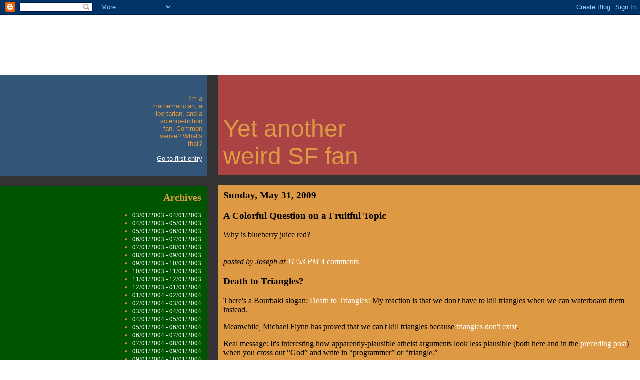

--- FILE ---
content_type: text/html; charset=UTF-8
request_url: https://hertzlinger.blogspot.com/2009/05/
body_size: 14912
content:
<!DOCTYPE HTML PUBLIC "-//W3C//DTD HTML 4.01 Transitional//EN">
<html xmlns:m="http://www.w3.org/1998/Math/MathML">
<head>
<object id="MathPlayer" title="MathPlayer" classid="clsid:32F66A20-7614-11D4-BD11-00104BD3F987">
</object>
<?import namespace="m" implementation="#MathPlayer"?>
<script>
//<!--
function surround(mml,size)
{
	if (navigator.appName!="Microsoft Internet Explorer")
	{
		document.write('<object type="text/xml" data="data:text/xml;,');
	}
	document.write(mml);
	if (navigator.appName!="Microsoft Internet Explorer")
	{
		document.write('" height="'+size+'"></object>');
	}
}
//-->
</script>
<script type="text/x-mathjax-config">
MathJax.Hub.Config({tex2jax:{ inlineMath:[['\\(','\\)']]},
    TeX: { equationNumbers: { autoNumber: "AMS" } }});
</script>
<script type="text/javascript" src="//cdn.mathjax.org/mathjax/latest/MathJax.js?config=TeX-AMS-MML_HTMLorMML"></script>
<meta name="verify-v1" content="NU55RMA996CrQD+XIuSI974ZJTgTjgDSyHtJOQGzXVc=" />
<META content="Designed by Andrew Hoshkiw, andrew@hoshq.com, for Blogger" name=AUTHOR>
<title>Yet another weird SF fan</title>
<meta name='google-adsense-platform-account' content='ca-host-pub-1556223355139109'/>
<meta name='google-adsense-platform-domain' content='blogspot.com'/>
<!-- --><style type="text/css">@import url(//www.blogger.com/static/v1/v-css/navbar/3334278262-classic.css);
div.b-mobile {display:none;}
</style>

</head>
<body bgcolor=white text=black link=white vlink=white alink=white marginwidth=0 marginheight=0 topmargin=0 leftmargin=0 rightmargin=0 bottommargin=0><script type="text/javascript">
    function setAttributeOnload(object, attribute, val) {
      if(window.addEventListener) {
        window.addEventListener('load',
          function(){ object[attribute] = val; }, false);
      } else {
        window.attachEvent('onload', function(){ object[attribute] = val; });
      }
    }
  </script>
<div id="navbar-iframe-container"></div>
<script type="text/javascript" src="https://apis.google.com/js/platform.js"></script>
<script type="text/javascript">
      gapi.load("gapi.iframes:gapi.iframes.style.bubble", function() {
        if (gapi.iframes && gapi.iframes.getContext) {
          gapi.iframes.getContext().openChild({
              url: 'https://www.blogger.com/navbar/5155268?origin\x3dhttps://hertzlinger.blogspot.com',
              where: document.getElementById("navbar-iframe-container"),
              id: "navbar-iframe"
          });
        }
      });
    </script>
<table width="100%" cellpadding=0 cellspacing=0 border=0>
  <tr>
    <!-- BEGIN: LEFT COLUMN -->
    <td width="33%" height="100%" valign="top" bgcolor="AA4444">
      <table width="100%" cellpadding=0 cellspacing=0 border=0>
        <!-- BEGIN: Top-left Blue Cell -->
        <tr>
          <td width="100%" valign=top align=right bgcolor="#335577">
            <table width=120 cellspacing=0 cellpadding=10>
              <tr>
                <td align="right">
                  <font face="Verdana, Ariel, Helvetica, Sans-Serif" size=2 color="#DD9944">
                  <br /><br />
                  I'm a mathematician, a libertarian, and a science-fiction fan. Common sense? What's that?<br/><br/><a href="#TopOfPage">Go to first entry</a></font>
                  <br /><br />
                  </td>
              </tr>
            </table>
          </td>
        </tr>
        <!-- END: Top-left Blue Cell -->
        <tr><td height=20 bgcolor="#333333">&nbsp;</td></tr>
        <!-- BEGIN: Middle-left Green Cell -->
        <tr>
          <td width="100%" valign=top align="right" bgcolor="#005500">
            <table cellpadding=10 border=0>
              <tr>
                <td align="right">
                  <font size=2 color="#DD9944">
<h2>Archives</h2>
                  <!--script type="text/javascript" src="archive.html"-->
    <ul>
   	  
    	<li><a href="http://hertzlinger.blogspot.com/2003/03/">03/01/2003 - 04/01/2003</a></li>
	  
    	<li><a href="http://hertzlinger.blogspot.com/2003/04/">04/01/2003 - 05/01/2003</a></li>
	  
    	<li><a href="http://hertzlinger.blogspot.com/2003/05/">05/01/2003 - 06/01/2003</a></li>
	  
    	<li><a href="http://hertzlinger.blogspot.com/2003/06/">06/01/2003 - 07/01/2003</a></li>
	  
    	<li><a href="http://hertzlinger.blogspot.com/2003/07/">07/01/2003 - 08/01/2003</a></li>
	  
    	<li><a href="http://hertzlinger.blogspot.com/2003/08/">08/01/2003 - 09/01/2003</a></li>
	  
    	<li><a href="http://hertzlinger.blogspot.com/2003/09/">09/01/2003 - 10/01/2003</a></li>
	  
    	<li><a href="http://hertzlinger.blogspot.com/2003/10/">10/01/2003 - 11/01/2003</a></li>
	  
    	<li><a href="http://hertzlinger.blogspot.com/2003/11/">11/01/2003 - 12/01/2003</a></li>
	  
    	<li><a href="http://hertzlinger.blogspot.com/2003/12/">12/01/2003 - 01/01/2004</a></li>
	  
    	<li><a href="http://hertzlinger.blogspot.com/2004/01/">01/01/2004 - 02/01/2004</a></li>
	  
    	<li><a href="http://hertzlinger.blogspot.com/2004/02/">02/01/2004 - 03/01/2004</a></li>
	  
    	<li><a href="http://hertzlinger.blogspot.com/2004/03/">03/01/2004 - 04/01/2004</a></li>
	  
    	<li><a href="http://hertzlinger.blogspot.com/2004/04/">04/01/2004 - 05/01/2004</a></li>
	  
    	<li><a href="http://hertzlinger.blogspot.com/2004/05/">05/01/2004 - 06/01/2004</a></li>
	  
    	<li><a href="http://hertzlinger.blogspot.com/2004/06/">06/01/2004 - 07/01/2004</a></li>
	  
    	<li><a href="http://hertzlinger.blogspot.com/2004/07/">07/01/2004 - 08/01/2004</a></li>
	  
    	<li><a href="http://hertzlinger.blogspot.com/2004/08/">08/01/2004 - 09/01/2004</a></li>
	  
    	<li><a href="http://hertzlinger.blogspot.com/2004/09/">09/01/2004 - 10/01/2004</a></li>
	  
    	<li><a href="http://hertzlinger.blogspot.com/2004/10/">10/01/2004 - 11/01/2004</a></li>
	  
    	<li><a href="http://hertzlinger.blogspot.com/2004/11/">11/01/2004 - 12/01/2004</a></li>
	  
    	<li><a href="http://hertzlinger.blogspot.com/2004/12/">12/01/2004 - 01/01/2005</a></li>
	  
    	<li><a href="http://hertzlinger.blogspot.com/2005/01/">01/01/2005 - 02/01/2005</a></li>
	  
    	<li><a href="http://hertzlinger.blogspot.com/2005/02/">02/01/2005 - 03/01/2005</a></li>
	  
    	<li><a href="http://hertzlinger.blogspot.com/2005/03/">03/01/2005 - 04/01/2005</a></li>
	  
    	<li><a href="http://hertzlinger.blogspot.com/2005/04/">04/01/2005 - 05/01/2005</a></li>
	  
    	<li><a href="http://hertzlinger.blogspot.com/2005/05/">05/01/2005 - 06/01/2005</a></li>
	  
    	<li><a href="http://hertzlinger.blogspot.com/2005/06/">06/01/2005 - 07/01/2005</a></li>
	  
    	<li><a href="http://hertzlinger.blogspot.com/2005/07/">07/01/2005 - 08/01/2005</a></li>
	  
    	<li><a href="http://hertzlinger.blogspot.com/2005/08/">08/01/2005 - 09/01/2005</a></li>
	  
    	<li><a href="http://hertzlinger.blogspot.com/2005/09/">09/01/2005 - 10/01/2005</a></li>
	  
    	<li><a href="http://hertzlinger.blogspot.com/2005/10/">10/01/2005 - 11/01/2005</a></li>
	  
    	<li><a href="http://hertzlinger.blogspot.com/2005/11/">11/01/2005 - 12/01/2005</a></li>
	  
    	<li><a href="http://hertzlinger.blogspot.com/2005/12/">12/01/2005 - 01/01/2006</a></li>
	  
    	<li><a href="http://hertzlinger.blogspot.com/2006/01/">01/01/2006 - 02/01/2006</a></li>
	  
    	<li><a href="http://hertzlinger.blogspot.com/2006/02/">02/01/2006 - 03/01/2006</a></li>
	  
    	<li><a href="http://hertzlinger.blogspot.com/2006/03/">03/01/2006 - 04/01/2006</a></li>
	  
    	<li><a href="http://hertzlinger.blogspot.com/2006/04/">04/01/2006 - 05/01/2006</a></li>
	  
    	<li><a href="http://hertzlinger.blogspot.com/2006/05/">05/01/2006 - 06/01/2006</a></li>
	  
    	<li><a href="http://hertzlinger.blogspot.com/2006/06/">06/01/2006 - 07/01/2006</a></li>
	  
    	<li><a href="http://hertzlinger.blogspot.com/2006/07/">07/01/2006 - 08/01/2006</a></li>
	  
    	<li><a href="http://hertzlinger.blogspot.com/2006/08/">08/01/2006 - 09/01/2006</a></li>
	  
    	<li><a href="http://hertzlinger.blogspot.com/2006/09/">09/01/2006 - 10/01/2006</a></li>
	  
    	<li><a href="http://hertzlinger.blogspot.com/2006/10/">10/01/2006 - 11/01/2006</a></li>
	  
    	<li><a href="http://hertzlinger.blogspot.com/2006/11/">11/01/2006 - 12/01/2006</a></li>
	  
    	<li><a href="http://hertzlinger.blogspot.com/2006/12/">12/01/2006 - 01/01/2007</a></li>
	  
    	<li><a href="http://hertzlinger.blogspot.com/2007/01/">01/01/2007 - 02/01/2007</a></li>
	  
    	<li><a href="http://hertzlinger.blogspot.com/2007/02/">02/01/2007 - 03/01/2007</a></li>
	  
    	<li><a href="http://hertzlinger.blogspot.com/2007/03/">03/01/2007 - 04/01/2007</a></li>
	  
    	<li><a href="http://hertzlinger.blogspot.com/2007/04/">04/01/2007 - 05/01/2007</a></li>
	  
    	<li><a href="http://hertzlinger.blogspot.com/2007/05/">05/01/2007 - 06/01/2007</a></li>
	  
    	<li><a href="http://hertzlinger.blogspot.com/2007/06/">06/01/2007 - 07/01/2007</a></li>
	  
    	<li><a href="http://hertzlinger.blogspot.com/2007/07/">07/01/2007 - 08/01/2007</a></li>
	  
    	<li><a href="http://hertzlinger.blogspot.com/2007/08/">08/01/2007 - 09/01/2007</a></li>
	  
    	<li><a href="http://hertzlinger.blogspot.com/2007/09/">09/01/2007 - 10/01/2007</a></li>
	  
    	<li><a href="http://hertzlinger.blogspot.com/2007/10/">10/01/2007 - 11/01/2007</a></li>
	  
    	<li><a href="http://hertzlinger.blogspot.com/2007/11/">11/01/2007 - 12/01/2007</a></li>
	  
    	<li><a href="http://hertzlinger.blogspot.com/2007/12/">12/01/2007 - 01/01/2008</a></li>
	  
    	<li><a href="http://hertzlinger.blogspot.com/2008/01/">01/01/2008 - 02/01/2008</a></li>
	  
    	<li><a href="http://hertzlinger.blogspot.com/2008/02/">02/01/2008 - 03/01/2008</a></li>
	  
    	<li><a href="http://hertzlinger.blogspot.com/2008/03/">03/01/2008 - 04/01/2008</a></li>
	  
    	<li><a href="http://hertzlinger.blogspot.com/2008/04/">04/01/2008 - 05/01/2008</a></li>
	  
    	<li><a href="http://hertzlinger.blogspot.com/2008/05/">05/01/2008 - 06/01/2008</a></li>
	  
    	<li><a href="http://hertzlinger.blogspot.com/2008/06/">06/01/2008 - 07/01/2008</a></li>
	  
    	<li><a href="http://hertzlinger.blogspot.com/2008/07/">07/01/2008 - 08/01/2008</a></li>
	  
    	<li><a href="http://hertzlinger.blogspot.com/2008/08/">08/01/2008 - 09/01/2008</a></li>
	  
    	<li><a href="http://hertzlinger.blogspot.com/2008/09/">09/01/2008 - 10/01/2008</a></li>
	  
    	<li><a href="http://hertzlinger.blogspot.com/2008/10/">10/01/2008 - 11/01/2008</a></li>
	  
    	<li><a href="http://hertzlinger.blogspot.com/2008/11/">11/01/2008 - 12/01/2008</a></li>
	  
    	<li><a href="http://hertzlinger.blogspot.com/2008/12/">12/01/2008 - 01/01/2009</a></li>
	  
    	<li><a href="http://hertzlinger.blogspot.com/2009/01/">01/01/2009 - 02/01/2009</a></li>
	  
    	<li><a href="http://hertzlinger.blogspot.com/2009/02/">02/01/2009 - 03/01/2009</a></li>
	  
    	<li><a href="http://hertzlinger.blogspot.com/2009/03/">03/01/2009 - 04/01/2009</a></li>
	  
    	<li><a href="http://hertzlinger.blogspot.com/2009/04/">04/01/2009 - 05/01/2009</a></li>
	  
    	<li><a href="http://hertzlinger.blogspot.com/2009/05/">05/01/2009 - 06/01/2009</a></li>
	  
    	<li><a href="http://hertzlinger.blogspot.com/2009/06/">06/01/2009 - 07/01/2009</a></li>
	  
    	<li><a href="http://hertzlinger.blogspot.com/2009/07/">07/01/2009 - 08/01/2009</a></li>
	  
    	<li><a href="http://hertzlinger.blogspot.com/2009/08/">08/01/2009 - 09/01/2009</a></li>
	  
    	<li><a href="http://hertzlinger.blogspot.com/2009/09/">09/01/2009 - 10/01/2009</a></li>
	  
    	<li><a href="http://hertzlinger.blogspot.com/2009/10/">10/01/2009 - 11/01/2009</a></li>
	  
    	<li><a href="http://hertzlinger.blogspot.com/2009/11/">11/01/2009 - 12/01/2009</a></li>
	  
    	<li><a href="http://hertzlinger.blogspot.com/2009/12/">12/01/2009 - 01/01/2010</a></li>
	  
    	<li><a href="http://hertzlinger.blogspot.com/2010/01/">01/01/2010 - 02/01/2010</a></li>
	  
    	<li><a href="http://hertzlinger.blogspot.com/2010/02/">02/01/2010 - 03/01/2010</a></li>
	  
    	<li><a href="http://hertzlinger.blogspot.com/2010/03/">03/01/2010 - 04/01/2010</a></li>
	  
    	<li><a href="http://hertzlinger.blogspot.com/2010/04/">04/01/2010 - 05/01/2010</a></li>
	  
    	<li><a href="http://hertzlinger.blogspot.com/2010/05/">05/01/2010 - 06/01/2010</a></li>
	  
    	<li><a href="http://hertzlinger.blogspot.com/2010/06/">06/01/2010 - 07/01/2010</a></li>
	  
    	<li><a href="http://hertzlinger.blogspot.com/2010/07/">07/01/2010 - 08/01/2010</a></li>
	  
    	<li><a href="http://hertzlinger.blogspot.com/2010/08/">08/01/2010 - 09/01/2010</a></li>
	  
    	<li><a href="http://hertzlinger.blogspot.com/2010/09/">09/01/2010 - 10/01/2010</a></li>
	  
    	<li><a href="http://hertzlinger.blogspot.com/2010/10/">10/01/2010 - 11/01/2010</a></li>
	  
    	<li><a href="http://hertzlinger.blogspot.com/2010/11/">11/01/2010 - 12/01/2010</a></li>
	  
    	<li><a href="http://hertzlinger.blogspot.com/2010/12/">12/01/2010 - 01/01/2011</a></li>
	  
    	<li><a href="http://hertzlinger.blogspot.com/2011/01/">01/01/2011 - 02/01/2011</a></li>
	  
    	<li><a href="http://hertzlinger.blogspot.com/2011/02/">02/01/2011 - 03/01/2011</a></li>
	  
    	<li><a href="http://hertzlinger.blogspot.com/2011/03/">03/01/2011 - 04/01/2011</a></li>
	  
    	<li><a href="http://hertzlinger.blogspot.com/2011/04/">04/01/2011 - 05/01/2011</a></li>
	  
    	<li><a href="http://hertzlinger.blogspot.com/2011/05/">05/01/2011 - 06/01/2011</a></li>
	  
    	<li><a href="http://hertzlinger.blogspot.com/2011/06/">06/01/2011 - 07/01/2011</a></li>
	  
    	<li><a href="http://hertzlinger.blogspot.com/2011/07/">07/01/2011 - 08/01/2011</a></li>
	  
    	<li><a href="http://hertzlinger.blogspot.com/2011/08/">08/01/2011 - 09/01/2011</a></li>
	  
    	<li><a href="http://hertzlinger.blogspot.com/2011/09/">09/01/2011 - 10/01/2011</a></li>
	  
    	<li><a href="http://hertzlinger.blogspot.com/2011/10/">10/01/2011 - 11/01/2011</a></li>
	  
    	<li><a href="http://hertzlinger.blogspot.com/2011/11/">11/01/2011 - 12/01/2011</a></li>
	  
    	<li><a href="http://hertzlinger.blogspot.com/2011/12/">12/01/2011 - 01/01/2012</a></li>
	  
    	<li><a href="http://hertzlinger.blogspot.com/2012/01/">01/01/2012 - 02/01/2012</a></li>
	  
    	<li><a href="http://hertzlinger.blogspot.com/2012/02/">02/01/2012 - 03/01/2012</a></li>
	  
    	<li><a href="http://hertzlinger.blogspot.com/2012/03/">03/01/2012 - 04/01/2012</a></li>
	  
    	<li><a href="http://hertzlinger.blogspot.com/2012/04/">04/01/2012 - 05/01/2012</a></li>
	  
    	<li><a href="http://hertzlinger.blogspot.com/2012/05/">05/01/2012 - 06/01/2012</a></li>
	  
    	<li><a href="http://hertzlinger.blogspot.com/2012/06/">06/01/2012 - 07/01/2012</a></li>
	  
    	<li><a href="http://hertzlinger.blogspot.com/2012/07/">07/01/2012 - 08/01/2012</a></li>
	  
    	<li><a href="http://hertzlinger.blogspot.com/2012/08/">08/01/2012 - 09/01/2012</a></li>
	  
    	<li><a href="http://hertzlinger.blogspot.com/2012/09/">09/01/2012 - 10/01/2012</a></li>
	  
    	<li><a href="http://hertzlinger.blogspot.com/2012/10/">10/01/2012 - 11/01/2012</a></li>
	  
    	<li><a href="http://hertzlinger.blogspot.com/2012/11/">11/01/2012 - 12/01/2012</a></li>
	  
    	<li><a href="http://hertzlinger.blogspot.com/2012/12/">12/01/2012 - 01/01/2013</a></li>
	  
    	<li><a href="http://hertzlinger.blogspot.com/2013/01/">01/01/2013 - 02/01/2013</a></li>
	  
    	<li><a href="http://hertzlinger.blogspot.com/2013/02/">02/01/2013 - 03/01/2013</a></li>
	  
    	<li><a href="http://hertzlinger.blogspot.com/2013/03/">03/01/2013 - 04/01/2013</a></li>
	  
    	<li><a href="http://hertzlinger.blogspot.com/2013/04/">04/01/2013 - 05/01/2013</a></li>
	  
    	<li><a href="http://hertzlinger.blogspot.com/2013/05/">05/01/2013 - 06/01/2013</a></li>
	  
    	<li><a href="http://hertzlinger.blogspot.com/2013/06/">06/01/2013 - 07/01/2013</a></li>
	  
    	<li><a href="http://hertzlinger.blogspot.com/2013/07/">07/01/2013 - 08/01/2013</a></li>
	  
    	<li><a href="http://hertzlinger.blogspot.com/2013/08/">08/01/2013 - 09/01/2013</a></li>
	  
    	<li><a href="http://hertzlinger.blogspot.com/2013/09/">09/01/2013 - 10/01/2013</a></li>
	  
    	<li><a href="http://hertzlinger.blogspot.com/2013/10/">10/01/2013 - 11/01/2013</a></li>
	  
    	<li><a href="http://hertzlinger.blogspot.com/2013/11/">11/01/2013 - 12/01/2013</a></li>
	  
    	<li><a href="http://hertzlinger.blogspot.com/2013/12/">12/01/2013 - 01/01/2014</a></li>
	  
    	<li><a href="http://hertzlinger.blogspot.com/2014/01/">01/01/2014 - 02/01/2014</a></li>
	  
    	<li><a href="http://hertzlinger.blogspot.com/2014/02/">02/01/2014 - 03/01/2014</a></li>
	  
    	<li><a href="http://hertzlinger.blogspot.com/2014/03/">03/01/2014 - 04/01/2014</a></li>
	  
    	<li><a href="http://hertzlinger.blogspot.com/2014/04/">04/01/2014 - 05/01/2014</a></li>
	  
    	<li><a href="http://hertzlinger.blogspot.com/2014/05/">05/01/2014 - 06/01/2014</a></li>
	  
    	<li><a href="http://hertzlinger.blogspot.com/2014/06/">06/01/2014 - 07/01/2014</a></li>
	  
    	<li><a href="http://hertzlinger.blogspot.com/2014/07/">07/01/2014 - 08/01/2014</a></li>
	  
    	<li><a href="http://hertzlinger.blogspot.com/2014/08/">08/01/2014 - 09/01/2014</a></li>
	  
    	<li><a href="http://hertzlinger.blogspot.com/2014/09/">09/01/2014 - 10/01/2014</a></li>
	  
    	<li><a href="http://hertzlinger.blogspot.com/2014/10/">10/01/2014 - 11/01/2014</a></li>
	  
    	<li><a href="http://hertzlinger.blogspot.com/2014/11/">11/01/2014 - 12/01/2014</a></li>
	  
    	<li><a href="http://hertzlinger.blogspot.com/2014/12/">12/01/2014 - 01/01/2015</a></li>
	  
    	<li><a href="http://hertzlinger.blogspot.com/2015/01/">01/01/2015 - 02/01/2015</a></li>
	  
    	<li><a href="http://hertzlinger.blogspot.com/2015/02/">02/01/2015 - 03/01/2015</a></li>
	  
    	<li><a href="http://hertzlinger.blogspot.com/2015/03/">03/01/2015 - 04/01/2015</a></li>
	  
    	<li><a href="http://hertzlinger.blogspot.com/2015/04/">04/01/2015 - 05/01/2015</a></li>
	  
    	<li><a href="http://hertzlinger.blogspot.com/2015/05/">05/01/2015 - 06/01/2015</a></li>
	  
    	<li><a href="http://hertzlinger.blogspot.com/2015/06/">06/01/2015 - 07/01/2015</a></li>
	  
    	<li><a href="http://hertzlinger.blogspot.com/2015/07/">07/01/2015 - 08/01/2015</a></li>
	  
    	<li><a href="http://hertzlinger.blogspot.com/2015/08/">08/01/2015 - 09/01/2015</a></li>
	  
    	<li><a href="http://hertzlinger.blogspot.com/2015/09/">09/01/2015 - 10/01/2015</a></li>
	  
    	<li><a href="http://hertzlinger.blogspot.com/2015/10/">10/01/2015 - 11/01/2015</a></li>
	  
    	<li><a href="http://hertzlinger.blogspot.com/2015/11/">11/01/2015 - 12/01/2015</a></li>
	  
    	<li><a href="http://hertzlinger.blogspot.com/2015/12/">12/01/2015 - 01/01/2016</a></li>
	  
    	<li><a href="http://hertzlinger.blogspot.com/2016/01/">01/01/2016 - 02/01/2016</a></li>
	  
    	<li><a href="http://hertzlinger.blogspot.com/2016/02/">02/01/2016 - 03/01/2016</a></li>
	  
    	<li><a href="http://hertzlinger.blogspot.com/2016/03/">03/01/2016 - 04/01/2016</a></li>
	  
    	<li><a href="http://hertzlinger.blogspot.com/2016/04/">04/01/2016 - 05/01/2016</a></li>
	  
    	<li><a href="http://hertzlinger.blogspot.com/2016/05/">05/01/2016 - 06/01/2016</a></li>
	  
    	<li><a href="http://hertzlinger.blogspot.com/2016/06/">06/01/2016 - 07/01/2016</a></li>
	  
    	<li><a href="http://hertzlinger.blogspot.com/2016/07/">07/01/2016 - 08/01/2016</a></li>
	  
    	<li><a href="http://hertzlinger.blogspot.com/2016/08/">08/01/2016 - 09/01/2016</a></li>
	  
    	<li><a href="http://hertzlinger.blogspot.com/2016/09/">09/01/2016 - 10/01/2016</a></li>
	  
    	<li><a href="http://hertzlinger.blogspot.com/2016/10/">10/01/2016 - 11/01/2016</a></li>
	  
    	<li><a href="http://hertzlinger.blogspot.com/2016/11/">11/01/2016 - 12/01/2016</a></li>
	  
    	<li><a href="http://hertzlinger.blogspot.com/2016/12/">12/01/2016 - 01/01/2017</a></li>
	  
    	<li><a href="http://hertzlinger.blogspot.com/2017/01/">01/01/2017 - 02/01/2017</a></li>
	  
    	<li><a href="http://hertzlinger.blogspot.com/2017/02/">02/01/2017 - 03/01/2017</a></li>
	  
    	<li><a href="http://hertzlinger.blogspot.com/2017/03/">03/01/2017 - 04/01/2017</a></li>
	  
    	<li><a href="http://hertzlinger.blogspot.com/2017/04/">04/01/2017 - 05/01/2017</a></li>
	  
    	<li><a href="http://hertzlinger.blogspot.com/2017/05/">05/01/2017 - 06/01/2017</a></li>
	  
    	<li><a href="http://hertzlinger.blogspot.com/2017/06/">06/01/2017 - 07/01/2017</a></li>
	  
    	<li><a href="http://hertzlinger.blogspot.com/2017/07/">07/01/2017 - 08/01/2017</a></li>
	  
    	<li><a href="http://hertzlinger.blogspot.com/2017/08/">08/01/2017 - 09/01/2017</a></li>
	  
    	<li><a href="http://hertzlinger.blogspot.com/2017/09/">09/01/2017 - 10/01/2017</a></li>
	  
    	<li><a href="http://hertzlinger.blogspot.com/2017/12/">12/01/2017 - 01/01/2018</a></li>
	  
    	<li><a href="http://hertzlinger.blogspot.com/2018/01/">01/01/2018 - 02/01/2018</a></li>
	  
    	<li><a href="http://hertzlinger.blogspot.com/2018/02/">02/01/2018 - 03/01/2018</a></li>
	  
    	<li><a href="http://hertzlinger.blogspot.com/2018/03/">03/01/2018 - 04/01/2018</a></li>
	  
    	<li><a href="http://hertzlinger.blogspot.com/2018/04/">04/01/2018 - 05/01/2018</a></li>
	  
    	<li><a href="http://hertzlinger.blogspot.com/2018/06/">06/01/2018 - 07/01/2018</a></li>
	  
    	<li><a href="http://hertzlinger.blogspot.com/2018/07/">07/01/2018 - 08/01/2018</a></li>
	  
    	<li><a href="http://hertzlinger.blogspot.com/2018/08/">08/01/2018 - 09/01/2018</a></li>
	  
    	<li><a href="http://hertzlinger.blogspot.com/2018/09/">09/01/2018 - 10/01/2018</a></li>
	  
    	<li><a href="http://hertzlinger.blogspot.com/2018/10/">10/01/2018 - 11/01/2018</a></li>
	  
    	<li><a href="http://hertzlinger.blogspot.com/2018/11/">11/01/2018 - 12/01/2018</a></li>
	  
    	<li><a href="http://hertzlinger.blogspot.com/2018/12/">12/01/2018 - 01/01/2019</a></li>
	  
    	<li><a href="http://hertzlinger.blogspot.com/2019/01/">01/01/2019 - 02/01/2019</a></li>
	  
    	<li><a href="http://hertzlinger.blogspot.com/2019/02/">02/01/2019 - 03/01/2019</a></li>
	  
    	<li><a href="http://hertzlinger.blogspot.com/2019/03/">03/01/2019 - 04/01/2019</a></li>
	  
    	<li><a href="http://hertzlinger.blogspot.com/2019/05/">05/01/2019 - 06/01/2019</a></li>
	  
    	<li><a href="http://hertzlinger.blogspot.com/2019/06/">06/01/2019 - 07/01/2019</a></li>
	  
    	<li><a href="http://hertzlinger.blogspot.com/2019/07/">07/01/2019 - 08/01/2019</a></li>
	  
    	<li><a href="http://hertzlinger.blogspot.com/2019/08/">08/01/2019 - 09/01/2019</a></li>
	  
    	<li><a href="http://hertzlinger.blogspot.com/2019/09/">09/01/2019 - 10/01/2019</a></li>
	  
    	<li><a href="http://hertzlinger.blogspot.com/2019/10/">10/01/2019 - 11/01/2019</a></li>
	  
    	<li><a href="http://hertzlinger.blogspot.com/2019/12/">12/01/2019 - 01/01/2020</a></li>
	  
    	<li><a href="http://hertzlinger.blogspot.com/2020/01/">01/01/2020 - 02/01/2020</a></li>
	  
    	<li><a href="http://hertzlinger.blogspot.com/2020/02/">02/01/2020 - 03/01/2020</a></li>
	  
    	<li><a href="http://hertzlinger.blogspot.com/2020/03/">03/01/2020 - 04/01/2020</a></li>
	  
    	<li><a href="http://hertzlinger.blogspot.com/2020/04/">04/01/2020 - 05/01/2020</a></li>
	  
    	<li><a href="http://hertzlinger.blogspot.com/2020/05/">05/01/2020 - 06/01/2020</a></li>
	  
    	<li><a href="http://hertzlinger.blogspot.com/2020/08/">08/01/2020 - 09/01/2020</a></li>
	  
    	<li><a href="http://hertzlinger.blogspot.com/2020/09/">09/01/2020 - 10/01/2020</a></li>
	  
    	<li><a href="http://hertzlinger.blogspot.com/2020/10/">10/01/2020 - 11/01/2020</a></li>
	  
    	<li><a href="http://hertzlinger.blogspot.com/2021/01/">01/01/2021 - 02/01/2021</a></li>
	  
    	<li><a href="http://hertzlinger.blogspot.com/2021/02/">02/01/2021 - 03/01/2021</a></li>
	  
    	<li><a href="http://hertzlinger.blogspot.com/2021/05/">05/01/2021 - 06/01/2021</a></li>
	  
    	<li><a href="http://hertzlinger.blogspot.com/2021/06/">06/01/2021 - 07/01/2021</a></li>
	  
    	<li><a href="http://hertzlinger.blogspot.com/2021/07/">07/01/2021 - 08/01/2021</a></li>
	  
    	<li><a href="http://hertzlinger.blogspot.com/2021/08/">08/01/2021 - 09/01/2021</a></li>
	  
    	<li><a href="http://hertzlinger.blogspot.com/2021/11/">11/01/2021 - 12/01/2021</a></li>
	  
    	<li><a href="http://hertzlinger.blogspot.com/2022/10/">10/01/2022 - 11/01/2022</a></li>
	  
    	<li><a href="http://hertzlinger.blogspot.com/2023/01/">01/01/2023 - 02/01/2023</a></li>
	  
    	<li><a href="http://hertzlinger.blogspot.com/2023/10/">10/01/2023 - 11/01/2023</a></li>
	  
    	<li><a href="http://hertzlinger.blogspot.com/2024/05/">05/01/2024 - 06/01/2024</a></li>
	  
    	<li><a href="http://hertzlinger.blogspot.com/2025/04/">04/01/2025 - 05/01/2025</a></li>
	  
    	<li><a href="http://hertzlinger.blogspot.com/2025/07/">07/01/2025 - 08/01/2025</a></li>
	  

  </ul>
                  <a href="./">&lt;&lt; current</a>
                  </font>
                 </td>
              </tr>
            </table>
          </td>
        </tr>
        <!-- END: Middle-left Green Cell -->
        <tr><td height=20 bgcolor="#333333">&nbsp;</td></tr>
        <!-- BEGIN: Bottom-left Red Cell -->
        <tr>
          <td width="100%" height="100%" valign=top align=right bgcolor="#AA4444">
            <table width=200 cellspacing=0 cellpadding=10 border=0>
              <tr>
                <td align=right valign=top>
                  <font face="Verdana, Ariel, Helvetica, Sans-Serif" size=2 color="#DD9944">
                  E-mail address:<br/>jhertzli AT ix DOT netcom DOT com
                  </font>
<br/><br/>
<a href="http://home.netcom.com/~jhertzli/">My Earthlink/Netcom Site</a>
<br/><br/>
<a href="https://twitter.com/jhertzli">My Tweets</a>
<br/><br/>
My other blogs<br/>
<a href="http://smallsample.blogspot.com/">Small Sample Watch</a><br/>
<a href="http://xbmgraphics.blogspot.com/">XBM Graphics</a><br/>
                  <br/><br/>The Former Four Horsemen of the Ablogalypse:<br/>
<a href="http://andrewsullivan.com/">Someone who used to be sane (formerly War)</a><br/>
<a href="http://www.denbeste.nu/">Someone who used to be serious (formerly Plague)</a><br/>
<a href="http://www.littlegreenfootballs.com/weblog/weblog.php">Rally 'round the President (formerly Famine)</a><br/>
<a href="http://instapundit.com/">Dr. Yes (formerly Death)</a></p>
<p>Interesting weblogs:<br/>
<a href="http://backoffgov.blogspot.com/">Back Off Government!</a><br/>
<a href="http://www.badscience.net/">Bad Science</a><br/>
<a href="http://blogblivion.com/">Blogblivion</a><br/>
<a href="http://www.boingboing.net/">Boing Boing</a><br/>
<a href="http://www.notesoft.com/DiscussionBoards/Debunkers/index.php">Debunkers Discussion Forum</a><br/>
<a href="http://spacebombardment.blogspot.com/">Deep Space Bombardment</a><br/>
<a href="http://depletedcranium.com/">Depleted Cranium</a><br/>
<!--a href="http://diffidentspectator.com/">The diffident spectator</a><br/-->
<a href="http://drboli.com/">Dr. Boli’s Celebrated Magazine.</a><br/>
<a href="http://econlog.econlib.org/">EconLog</a><br/>
<a href="http://foreigndispatches.typepad.com/dispatches/">Foreign Dispatches</a><br/>
<!-- a href="http://fourthcheckraise.blogspot.com/">Fourth Checkraise</a><br/ -->
<a href="http://www.goodmath.org/blog/">Good Math, Bad Math</a><br/>
<a href="http://antigreen.blogspot.com/">Greenie Watch</a><br/>
<a href="http://davemunger.blogspot.com/">The Hand Of Munger</a><br/>
<a href="http://nanobot.blogspot.com/">Howard Lovy's NanoBot</a><br />
<a href="http://www.hyscience.com/">Hyscience</a><br/>
<a href="http://bastionofliberty.blogspot.com/">Liberty's Torch</a><br/>
<a href="http://web.archive.org/web/20110608001239/http://www.johnreilly.info/archive.htm">The Long View</a><br/>
<!--a href="http://meiraonline.wordpress.com/">Meira Online</a><br/-->
<a href="http://helenehsblog.blogspot.com/">My sister's blog</a><br/>
<a href="http://neowarmonger.blogspot.com/">Neo Warmonger</a><br/>
<a href="http://nextbigfuture.com/">Next Big Future</a><br/>
<a href="http://outofstepjew.blogspot.com/">Out of Step Jew</a><br/>
<a href="http://www.overcomingbias.com/">Overcoming Bias</a><br/>
<a href="http://passingparade.blogspot.com/">The Passing Parade</a><br/>
<a href="http://www.rifters.com/crawl/">Peter Watts Newscrawl</a><br/>
<a href="http://physicsgeek.mu.nu/">Physics Geek</a><br/>
<a href="http://picturesofmath.tumblr.com/">Pictures of Math</a><br/>
<a href="http://poormedicalstudent.blogspot.com/">Poor Medical Student</a><br/>
<a href="http://prolifeguy.blogspot.com/">Prolifeguy's take</a><br/>
<!--a href="http://quantumghosts.blogspot.com/">Quantum Ghosts</a><br/-->
<a href="http://www.ravingatheist.com/">The Raving Theist</a><br/>
<a href="http://sprott.physics.wisc.edu/pickover/pc/realitycarnival.html">RealityCarnival</a><br/>
<a href="http://scienceblogs.com/insolence/">Respectful Insolence</a><br/>
<a href="http://sedenion.blogspot.com/">Sedenion</a><br/>
<a href="http://blogs.discovermagazine.com/seriouslyscience/">Seriously Science</a><br/>
<a href="http://www.scottaaronson.com/blog/">Shtetl-Optimized</a><br/>
<a href="http://slatestarcodex.com/">Slate Star Codex</a><br/>
<a href="http://www.blog.speculist.com/">The Speculist</a><br/>
<a href="http://technoptimist.blogspot.com/">The Technoptimist</a><br/>
<a href="http://tjic.com/">TJIC</a><br/>
<a href="http://toolsofrenewal.com/">Tools of Renewal</a><br/>
<!--a href="http://kgbudge.com/blog/">Trolling in Shallow Water</a><br/-->
<a href="http://xbmgraphics.blogspot.com/">XBM Graphics</a><br/>
<a href="http://aebrain.blogspot.com/">Zoe Brain</a><br/>
<br/>
Other interesting web sites:<br/>
<a href="http://www.aspiesforfreedom.com/index.php">Aspies For Freedom</a><br/>
<a href="http://www.crank.net/">Crank Dot Net</a><br/>
<a href="http://www.daybydaycartoon.com/">Day By Day</a><br/>
<a href="http://www.dhmo.org/">Dihydrogen Monoxide - DHMO Homepage</a><br/>
<a href="http://fourmilab.ch/">Fourmilab</a><br/>
<a href="http://jewishprolifefoundation.org/Jewish_Pro-Life_Foundation/Home.html">Jewish Pro-Life Foundation</a><br/>
<a href="http://www.l4l.org/">Libertarians for Life</a><br/>
<a href="http://www.revisionism.nl/The-Mad-Revisionist.htm">The Mad Revisionist</a><br/>
<!-- a href="http://www.truthlaidbear.com/newblogshowcase.php">Microbes on Parade</a><br/ -->
<a href="http://www.phdcomics.com/comics.php">Piled Higher and Deeper</a><br/>
<a href="http://www.uwgb.edu/dutchs/pscindx.htm">Science, Pseudoscience, and Irrationalism</a><br/>
<a href="http://www-formal.stanford.edu/jmc/progress/">Sustainability of Human Progress</a><br/>
<br><br><br><br><br><br><br><br><br><br><br><br><br><br><br><br><br><br><br><br><br><br><br><br><br>
                </td>
              </tr>
            </table>
          </td>
        </tr>
        <!-- END: Bottom-left Red Cell -->
      </table>
    </td>
    <!-- END: LEFT COLUMN -->
    <td width=20 bgcolor="#333333" valign=bottom><hr size=1 width=20 noshade></td>
    <!-- BEGIN: RIGHT COLUMN -->
    <td width="67%" height="100%" valign="top" bgcolor="#335577">
      <table width="100%" cellpadding=0 cellspacing=0 border=0>
        <!-- BEGIN: Top-Right Red Cell (title) -->
        <tr>
          <td width="100%" height=200 valign=bottom align=left bgcolor="#AA4444">
            <table width=350 cellspacing=0 cellpadding=10>
              <tr>
                <td>
                  <font face="Ariel, Helvetica, Sans-Serif" color="#DD9944" size=7>
                  Yet another weird SF fan
                  </font><br>
                  <font face="Ariel, Helvetica, Sans-Serif" color="#DD9944" size=5>
                  <!-- Subtitle -->
                  </font>  
                </td>
              </tr>
            </table>
          </td>
        </tr>
        <!-- END: Top-Right Red Cell (title)-->
        <tr><td height=20 bgcolor="#333333">&nbsp;</td></tr>
        <!-- BEGIN: Middle-right yellow Cell (Main blog contents) -->
        <tr>
          <td width="100%" height="100%" valign=top bgcolor="#DD9944">
            <table width="100%" cellspacing=0 cellpadding=10>
              <tr>
                <td><a name="TopOfPage"/>
                  <!-- This is where the posts go. 
                       See the documention on the template editing 
                       page for help with the Blogger tags. -->


    
  <h3 class="date-header">Sunday, May 31, 2009</h3>
  

  
     
  <!-- Begin .post -->
  <div class="post"><a name="2953957105910030117"></a>
         

	         <div class="post-body">
	<div>
      <div style="clear:both;"></div><h3>A Colorful Question on a Fruitful Topic</h3>
<p>Why is blueberry juice red?</p><div style="clear:both; padding-bottom:0.25em"></div>
    </div>
    </div>
    
    <p class="post-footer">
      <em>posted by Joseph at <a href="http://hertzlinger.blogspot.com/2009/05/colorful-question-on-fruitful-topic-why.html" title="permanent link">11:53 PM</a></em>
      

         <a class="comment-link" href="http://hertzlinger.blogspot.com/2009/05/colorful-question-on-fruitful-topic-why.html#comments">4 comments</a>
        
    </p>
  
  </div>
  <!-- End .post -->
  
  
  
  <!-- Begin #comments -->
 

  <!-- End #comments -->



    

  
     
  <!-- Begin .post -->
  <div class="post"><a name="6062387456972954172"></a>
         

	         <div class="post-body">
	<div>
      <div style="clear:both;"></div><h3>Death to Triangles?</h3>
<p>There's a Bourbaki slogan: <a href="http://www.cs.auckland.ac.nz/~chaitin/chicago.html">Death to Triangles!</a> My reaction is that we don't have to kill triangles when we can waterboard them instead.</p>
<p>Meanwhile, Michael Flynn has proved that we can't kill triangles because <a href="http://m-francis.livejournal.com/54996.html">triangles don't exist</a>.</p>
<p>Real message: It's interesting how apparently-plausible atheist arguments look less plausible (both here and in the <a href="http://hertzlinger.blogspot.com/2009/05/divine-revelation-and-god-as-programmer.html">preceding post</a>) when you cross out &#x201C;God&#x201D; and write in &#x201C;programmer&#x201D; or &#x201C;triangle.&#x201D;</p><div style="clear:both; padding-bottom:0.25em"></div>
    </div>
    </div>
    
    <p class="post-footer">
      <em>posted by Joseph at <a href="http://hertzlinger.blogspot.com/2009/05/death-to-triangles-theres-bourbaki.html" title="permanent link">12:10 AM</a></em>
      

         <a class="comment-link" href="http://hertzlinger.blogspot.com/2009/05/death-to-triangles-theres-bourbaki.html#comments">1 comments</a>
        
    </p>
  
  </div>
  <!-- End .post -->
  
  
  
  <!-- Begin #comments -->
 

  <!-- End #comments -->



    
  <h3 class="date-header">Saturday, May 30, 2009</h3>
  

  
     
  <!-- Begin .post -->
  <div class="post"><a name="4895056354214913477"></a>
         

	         <div class="post-body">
	<div>
      <div style="clear:both;"></div><h3>Divine Revelation and God as Programmer</h3>
<p>After two days of Shavuot, the Jewish holiday commemorating the revelation at Mt. Sinai, I wondered if it was compatible with God as programmer analogy I discussed a <a href="http://hertzlinger.blogspot.com/2008/03/speculation-on-simulated-beings-if.html">few years ago</a>:
<blockquote>
<p>If intelligent creatures in a simulated universe tried creating their version of physics, they might be able to get as far as identifying the characteristics of the machine language used. On the other hand, the source code is clearly more fundamental (from the point of view of the programmer) but they could find out that only by looking at large-scale patterns.</p>
<p>We can imagine philosophical debates between the reductionists and believers in the Source Code in which the reductionists correctly point out that nothing that violated the rules of the machine language had ever happened and think that meant they won the debate.</p>
</blockquote>
I then realized that many compilers will include the symbol table as part of the binary and that, from the point of view of beings in the simulated universe, a symbol table will look like a divine revelation.</p>
<p>It is entirely possible that there might be several symbol tables in different parts of the Program.</p>
<h4>Speaking of simulated beings &#x2026;</h4>
<p>Paul Almond has posted an <a href="http://www.paul-almond.com/CanGodExistOutsideSpaceTime.htm">argument criticizing the claim that God exists outside of space-time and created it</a>. This looks much less convincing when you think of a simulated being criticizing the claim that the Programmer exists outside of the array of bits and created it.</p><div style="clear:both; padding-bottom:0.25em"></div>
    </div>
    </div>
    
    <p class="post-footer">
      <em>posted by Joseph at <a href="http://hertzlinger.blogspot.com/2009/05/divine-revelation-and-god-as-programmer.html" title="permanent link">11:43 PM</a></em>
      

         <a class="comment-link" href="http://hertzlinger.blogspot.com/2009/05/divine-revelation-and-god-as-programmer.html#comments">0 comments</a>
        
    </p>
  
  </div>
  <!-- End .post -->
  
  
  
  <!-- Begin #comments -->
 

  <!-- End #comments -->



    
  <h3 class="date-header">Monday, May 25, 2009</h3>
  

  
     
  <!-- Begin .post -->
  <div class="post"><a name="3976281432651710924"></a>
         

	         <div class="post-body">
	<div>
      <div style="clear:both;"></div><h3>Rodgers and Asimov</h3>
<p>Isaac Asimov once observed that the chemical name paradimethylaminobenzaldehyde can be sung to the tune of an Irish jig. I just realized that it can also be sung to the tune of &#x201C;Oh What a Beautiful Morning.&#x201D;</p><div style="clear:both; padding-bottom:0.25em"></div>
    </div>
    </div>
    
    <p class="post-footer">
      <em>posted by Joseph at <a href="http://hertzlinger.blogspot.com/2009/05/rodgers-and-asimov-isaac-asimov-once.html" title="permanent link">11:50 PM</a></em>
      

         <a class="comment-link" href="http://hertzlinger.blogspot.com/2009/05/rodgers-and-asimov-isaac-asimov-once.html#comments">2 comments</a>
        
    </p>
  
  </div>
  <!-- End .post -->
  
  
  
  <!-- Begin #comments -->
 

  <!-- End #comments -->



    
  <h3 class="date-header">Sunday, May 24, 2009</h3>
  

  
     
  <!-- Begin .post -->
  <div class="post"><a name="4930253497517271516"></a>
         

	         <div class="post-body">
	<div>
      <div style="clear:both;"></div><h3>Peak Phosphorus, Again</h3>
<p>This time it's <a href="http://www.scientificamerican.com/article.cfm?id=phosphorus-a-looming-crisis">Scientific American</a> being hysterical about an alleged phosphorus crisis. (My earlier comments on phosphorus shortages are <a href="http://hertzlinger.blogspot.com/2008/08/peak-phosphorus-latest-bullbleep-crisis.html">here</a>.) This article includes the common environmentalist tactic of mentioning a fact that reduces their claim to a triviality followed by dismissing it on thin grounds:
<blockquote>
The International Geological Correlation Program (IGCP) reckoned in 1987 that there might be some 163,000 million metric tons of phosphate rock worldwide, corresponding to more than 13,000 million metric tons of phosphorus, seemingly enough to last nearly a millennium. These estimates, however, include types of rocks, such as high-carbonate minerals, that are impractical as sources because no economical technology exists to extract the phosphorus from them. The tallies also include deposits that are inaccessible because of their depth or location offshore; moreover, they may exist in underdeveloped or environmentally sensitive land or in the presence of high levels of toxic or radioactive contaminants such as cadmium, chromium, arsenic, lead and uranium.
</blockquote>
&#x201C;No economical technology&#x201D; means that it can't compete with present-day rich sources. That doesn't mean it will still be non-economical when the alleged crisis arrives. (I'm reminded of the way environmentalists will point out that nuclear energy costs more than coal, followed by claiming that we must rethink capitalism because coal is damaging and nukes are expensive.) For that matter a world that is using phosphorus at a high rate is unlikely to have much in the way of underdeveloped land and the alleged problem of &#x201C;environmentally sensitive land&#x201D; is simply another reason to tar and feather environmentalists.</p>
<p>To take one plausible scenario, if the price of phosphorus rises to that of copper (a metal extracted from ores where it is as common as phosphorus is in ordinary rock), the total cost of the phosphorus consumed in the United States will be less than 1% of the US GNP. I think we can afford it.</p>
<p>By the way, the dead-tree version of the article included a graph illustrating a price run-up of phosphorus prices. For some reason, the online version omitted that&#x2014;which might have something to do with the price declines since the article was written.</p><div style="clear:both; padding-bottom:0.25em"></div>
    </div>
    </div>
    
    <p class="post-footer">
      <em>posted by Joseph at <a href="http://hertzlinger.blogspot.com/2009/05/peak-phosphorus-again-this-time-its.html" title="permanent link">11:56 PM</a></em>
      

         <a class="comment-link" href="http://hertzlinger.blogspot.com/2009/05/peak-phosphorus-again-this-time-its.html#comments">2 comments</a>
        
    </p>
  
  </div>
  <!-- End .post -->
  
  
  
  <!-- Begin #comments -->
 

  <!-- End #comments -->



    
  <h3 class="date-header">Friday, May 22, 2009</h3>
  

  
     
  <!-- Begin .post -->
  <div class="post"><a name="3929518759842564397"></a>
         

	         <div class="post-body">
	<div>
      <div style="clear:both;"></div><h3>Eugenics and Cancer Cures</h3>
<p>Will eugenics produce a race of supermen able to cure cancer? Or will societies where people with Down's syndrome &#x201C;<a href="http://www.nationalreview.com/derbyshire/derbyshire022701.shtml">don't get out of the delivery room</a>&#x201D; overlook potential cancer cures? According to an article in <a href="http://www.sciencedaily.com/releases/2009/05/090520140359.htm">Science Daily</a>:
<blockquote>
<p>Most cancers are rare in people with Down syndrome, whose overall cancer mortality is below 10 percent of that in the general population. Since they have an extra copy of chromosome 21, it's been proposed that people with Down syndrome may be getting an extra dose of one or more cancer-protective genes.</p>
<p>The late cancer researcher Judah Folkman, MD, founder of the Vascular Biology Program at Children's Hospital Boston, popularized the notion that they might be benefiting from a gene that blocks angiogenesis, the development of blood vessels essential for cancer's growth, since their incidence of other angiogenesis-related diseases like macular degeneration is also lower.</p>
</blockquote>
So&#x2026; when you read the <a href="http://www.fark.com/">Fark</a> cliche &#x201C;still no cure for cancer&#x201D; &#x2026;</p><div style="clear:both; padding-bottom:0.25em"></div>
    </div>
    </div>
    
    <p class="post-footer">
      <em>posted by Joseph at <a href="http://hertzlinger.blogspot.com/2009/05/eugenics-and-cancer-cures-will-eugenics.html" title="permanent link">1:54 AM</a></em>
      

         <a class="comment-link" href="http://hertzlinger.blogspot.com/2009/05/eugenics-and-cancer-cures-will-eugenics.html#comments">1 comments</a>
        
    </p>
  
  </div>
  <!-- End .post -->
  
  
  
  <!-- Begin #comments -->
 

  <!-- End #comments -->



    
  <h3 class="date-header">Tuesday, May 19, 2009</h3>
  

  
     
  <!-- Begin .post -->
  <div class="post"><a name="5174738400739674303"></a>
         

	         <div class="post-body">
	<div>
      <div style="clear:both;"></div><h3>Are They Gone?</h3>
<p>I haven't gotten a call from a phone spammer in over a week.</p>
<p>Addendum: Oh &#x2026; BLEEP! They're ba-ack.</p><div style="clear:both; padding-bottom:0.25em"></div>
    </div>
    </div>
    
    <p class="post-footer">
      <em>posted by Joseph at <a href="http://hertzlinger.blogspot.com/2009/05/are-they-gone-i-havent-gotten-call-from.html" title="permanent link">11:28 PM</a></em>
      

         <a class="comment-link" href="http://hertzlinger.blogspot.com/2009/05/are-they-gone-i-havent-gotten-call-from.html#comments">0 comments</a>
        
    </p>
  
  </div>
  <!-- End .post -->
  
  
  
  <!-- Begin #comments -->
 

  <!-- End #comments -->



    
  <h3 class="date-header">Thursday, May 14, 2009</h3>
  

  
     
  <!-- Begin .post -->
  <div class="post"><a name="3572880623682484294"></a>
         

	         <div class="post-body">
	<div>
      <div style="clear:both;"></div><h3>The Proper Response to Wanda Sykes</h3>
<p>The proper response to her alleged joke about Rush Limbaugh is to quote the following from the SF writer R. A. Lafferty (in &#x201C;About a Secret Crocodile&#x201D;):
<blockquote>
There is a secret society of only four persons that manufactures all the jokes of the world. One of these persons is unfunny and he is responsible for all the unfunny jokes.
</blockquote>
Maybe it should read &#x201C;&#x2026;she is responsible for all the unfunny jokes.&#x201D;</p><div style="clear:both; padding-bottom:0.25em"></div>
    </div>
    </div>
    
    <p class="post-footer">
      <em>posted by Joseph at <a href="http://hertzlinger.blogspot.com/2009/05/proper-response-to-wanda-sykes-proper.html" title="permanent link">1:46 AM</a></em>
      

         <a class="comment-link" href="http://hertzlinger.blogspot.com/2009/05/proper-response-to-wanda-sykes-proper.html#comments">0 comments</a>
        
    </p>
  
  </div>
  <!-- End .post -->
  
  
  
  <!-- Begin #comments -->
 

  <!-- End #comments -->



    
  <h3 class="date-header">Wednesday, May 13, 2009</h3>
  

  
     
  <!-- Begin .post -->
  <div class="post"><a name="3863615168962393920"></a>
         

	         <div class="post-body">
	<div>
      <div style="clear:both;"></div><h3>Chili Control: An Idea Whose Time Has Come</h3>
<p>Chili can be <a href="http://www.knoxnews.com/news/2009/may/13/woman-fights-off-invaders/">used as a weapon</a> (seen via <a href="http://pajamasmedia.com/instapundit/78556/">Instapundit</a>):
<blockquote>
<p>Wanda Bray didn't submit easily to a home invasion robbery on Tuesday.</p>
<p>When two men broke into her home  to rob her, she fought back.</p>
<p>"The woman fought them off," said Capt. David Honeycutt of the Claiborne County Sheriff's Department, of the 58-year-old Bray. "She threw a bowl of homemade chili and got after them with a broom."</p>
</blockquote>
<p>This exposes one of the most important social problems facing America today&#x2014;the unlicensed, unregistered, and unregulated use of chili.</p>
<p>A woman was able to repulse home invaders using chili. This time chili happened to be a defense. Next time the robber can turn the chili on its owner. We may soon be faced with the prospect of countless numbers of chili-wielding criminals terrorizing neighborhoods across the United States.</p>
<p>We should not feel complacent about this and assume decent citizens can use their own chili. Professional, hardened criminals can always use such dangerous substances better than an amateur. Fighting chili with chili should be left to the police. Chili also does not eliminate the causes of crime and only teaches the criminal to use force instead of reason to solve problems.</p>
<p>We must also consider the effect of chili on the social fabric. If a customer in a low-income neighborhood goes into a restaurant and sees chili on the menu, he might perceive that as a expression of the owner's prejudices. That could produce riots and chaos worse than New Orleans after Katrina.</p>
<p>The possibility that chili may become weapons in family quarrels is even more serious. For every bowl of chili used to repulse a criminal, many more are used to inflict pain on members of the same family. We can attempt to solve this problem by chili safety education (chili is not for children, always assume every chili dish is made of habaneros, and never serve chili to someone as a joke) but that will alleviate only part of the problem.</p>
<p>We must also beware of slogans such as &#x201C;chili doesn't burn tongues; people burn  tongues.&#x201D; It is people with chili who burn tongues.</p>
<p>I call upon all enlightened statesmen to overcome to awesome power of the NCA (National Chili Association), remove chili from our school lunches, organize a boycott of Mexico and Thailand, and introduce legislation mandating the registration and licensing of these instruments of torture.</p>
<p>Okay, so I recycled <a href="http://hertzlinger.blogspot.com/2005/07/letter-to-editor-i-sent-following.html">this</a>&#x2026;</p><div style="clear:both; padding-bottom:0.25em"></div>
    </div>
    </div>
    
    <p class="post-footer">
      <em>posted by Joseph at <a href="http://hertzlinger.blogspot.com/2009/05/chili-control-idea-whose-time-has-come.html" title="permanent link">11:59 PM</a></em>
      

         <a class="comment-link" href="http://hertzlinger.blogspot.com/2009/05/chili-control-idea-whose-time-has-come.html#comments">0 comments</a>
        
    </p>
  
  </div>
  <!-- End .post -->
  
  
  
  <!-- Begin #comments -->
 

  <!-- End #comments -->



    
  <h3 class="date-header">Sunday, May 10, 2009</h3>
  

  
     
  <!-- Begin .post -->
  <div class="post"><a name="5050180209178102538"></a>
         

	         <div class="post-body">
	<div>
      <div style="clear:both;"></div><h3>Two Reactions to Being a Nerd</h3>
<p>When I took another look at the <a href="http://www.grist.org/article/2009-quit-arguing-with-douchebags-that-everyo/">idiocratic article</a> I <a href="http://hertzlinger.blogspot.com/2009/05/idiocracy-in-action-rhetoric-in-these.html">discussed recently</a>, I noticed the following passage:
<blockquote>
<p>(Think back to when you were a marginalized nerd in high school. Yeah, you. Did the &#8220;popular kids&#8221; spend a lot of time arguing with you? Explaining why you were goofy and wrong? Getting upset when you said nerdy things? No. <em>They paid no attention to you.</em> Such are social hierarchies built and enforced. If you think public life is not just a larger version of the same thing&#8212;if you think it&#8217;s some kind of salon where the best facts and arguments win out&#8212;well, good luck.)</p>
</blockquote>
Some nerds react by trying to join the &#x201C;cool kids&#x201D; and even outdo them in being anti-intellectual &#x2026; and some of us react by rejecting the idea of &#x201C;coolness.&#x201D;</p><div style="clear:both; padding-bottom:0.25em"></div>
    </div>
    </div>
    
    <p class="post-footer">
      <em>posted by Joseph at <a href="http://hertzlinger.blogspot.com/2009/05/two-reactions-to-being-nerd-when-i-took.html" title="permanent link">10:57 PM</a></em>
      

         <a class="comment-link" href="http://hertzlinger.blogspot.com/2009/05/two-reactions-to-being-nerd-when-i-took.html#comments">0 comments</a>
        
    </p>
  
  </div>
  <!-- End .post -->
  
  
  
  <!-- Begin #comments -->
 

  <!-- End #comments -->



    

  
     
  <!-- Begin .post -->
  <div class="post"><a name="4274045684445411292"></a>
         

	         <div class="post-body">
	<div>
      <div style="clear:both;"></div><h3>The Best Part of Obama's Economics</h3>
<p>No big business will ever again ask for a bailout. They'll trust themselves to bankruptcy courts first.</p>
<p>As a bonus, large unionized firms will find themselves cut off from long-term capital. Before this, private-sector unions were down but not out. Now they're out but have not yet been taken off the field.</p><div style="clear:both; padding-bottom:0.25em"></div>
    </div>
    </div>
    
    <p class="post-footer">
      <em>posted by Joseph at <a href="http://hertzlinger.blogspot.com/2009/05/best-part-of-obamaa-economics-no-big.html" title="permanent link">10:45 PM</a></em>
      

         <a class="comment-link" href="http://hertzlinger.blogspot.com/2009/05/best-part-of-obamaa-economics-no-big.html#comments">1 comments</a>
        
    </p>
  
  </div>
  <!-- End .post -->
  
  
  
  <!-- Begin #comments -->
 

  <!-- End #comments -->



    
  <h3 class="date-header">Friday, May 08, 2009</h3>
  

  
     
  <!-- Begin .post -->
  <div class="post"><a name="5866700067242414199"></a>
         

	         <div class="post-body">
	<div>
      <div style="clear:both;"></div><h3>Obama Helps Baby Seals &#x2026;</h3>
<p>&#x2026; by <a href="http://www.msnbc.msn.com/id/30635672/">refusing to protect</a> their enemy the polar bear.</p><div style="clear:both; padding-bottom:0.25em"></div>
    </div>
    </div>
    
    <p class="post-footer">
      <em>posted by Joseph at <a href="http://hertzlinger.blogspot.com/2009/05/obama-helps-baby-seals-by-refusing-to.html" title="permanent link">7:41 PM</a></em>
      

         <a class="comment-link" href="http://hertzlinger.blogspot.com/2009/05/obama-helps-baby-seals-by-refusing-to.html#comments">0 comments</a>
        
    </p>
  
  </div>
  <!-- End .post -->
  
  
  
  <!-- Begin #comments -->
 

  <!-- End #comments -->



    
  <h3 class="date-header">Thursday, May 07, 2009</h3>
  

  
     
  <!-- Begin .post -->
  <div class="post"><a name="3368487175128703105"></a>
         

	         <div class="post-body">
	<div>
      <div style="clear:both;"></div><h3>Idiocracy in Action</h3>
<p>The rhetoric in <a href="http://www.grist.org/article/2009-quit-arguing-with-douchebags-that-everyo/">these</a> <a href="http://www.grist.org/article/2009-quit-arguing-with-douchebags-that-everyo1/">articles</a> on &#x201C;douchebags&#x201D; (seen via <a href="http://antigreen.blogspot.com/2009/05/review-of-evidence-that-reefs-formed.html">Greenie Watch</a>) reminds me of the political debates in <a href="http://home1.gte.net/bookies/BookClub/Marching%20Morons.txt">&#x201C;The Marching Morons&#x201D; by C. M. Kornbluth</a> somehow.</p>
<p>Addendum: A possibly relevant quote from <a href="http://www.alternet.org/mediaculture/139825?page=2">Alternet</a> (see via <a href="http://liberalfascism.nationalreview.com/post/?q=YTYwMThhMGY3NGEyMWM5NWFhYzFiODBjZTk5NTcyZGI=">the Liberal Fascism blog</a>):
<blockquote>
There's been a shift in rhetoric. <a href="http://dneiwert.blogspot.com/2007/02/eliminationism-in-america-x.html">Over at <em>Orcinus</em></a>, Dave Neiwert and I have argued for years (with plenty of expert support from social psychologists) that strong words are often a thought rehearsal, a premonition of possible strong action to come.
</blockquote>
It works both ways.</p><div style="clear:both; padding-bottom:0.25em"></div>
    </div>
    </div>
    
    <p class="post-footer">
      <em>posted by Joseph at <a href="http://hertzlinger.blogspot.com/2009/05/idiocracy-in-action-rhetoric-in-these.html" title="permanent link">1:51 AM</a></em>
      

         <a class="comment-link" href="http://hertzlinger.blogspot.com/2009/05/idiocracy-in-action-rhetoric-in-these.html#comments">0 comments</a>
        
    </p>
  
  </div>
  <!-- End .post -->
  
  
  
  <!-- Begin #comments -->
 

  <!-- End #comments -->



    
  <h3 class="date-header">Tuesday, May 05, 2009</h3>
  

  
     
  <!-- Begin .post -->
  <div class="post"><a name="2121116679795495346"></a>
         

	         <div class="post-body">
	<div>
      <div style="clear:both;"></div><h3>Brain Study from &#x201C;Wait, Wait, Don't Tell Me&#x201D;</h3>
<p>Last Sunday, &#x201C;Wait, Wait, Don't Tell Me&#x201D; ran an item on a brain study that purported to show that the same part of men's brains are activated by looking at partly-dressed women and looking at tools such as wrenches and screwdrivers. This gives a whole new meaning to the phrase &#x201C;machine screw.&#x201D;</p>
<p>Meanwhile back in the real world, the noted wet blanket <a href="http://neurocritic.blogspot.com/2009/02/spanner-or-sex-object.html">Neurocritic</a> criticizes the more far-fetched coverage of the study.</p><div style="clear:both; padding-bottom:0.25em"></div>
    </div>
    </div>
    
    <p class="post-footer">
      <em>posted by Joseph at <a href="http://hertzlinger.blogspot.com/2009/05/brain-study-from-wait-dont-tell-me-last.html" title="permanent link">11:59 PM</a></em>
      

         <a class="comment-link" href="http://hertzlinger.blogspot.com/2009/05/brain-study-from-wait-dont-tell-me-last.html#comments">0 comments</a>
        
    </p>
  
  </div>
  <!-- End .post -->
  
  
  
  <!-- Begin #comments -->
 

  <!-- End #comments -->



    
  <h3 class="date-header">Saturday, May 02, 2009</h3>
  

  
     
  <!-- Begin .post -->
  <div class="post"><a name="2130354743500574450"></a>
         

	         <div class="post-body">
	<div>
      <div style="clear:both;"></div><h3>Problem in a Cover Story</h3>
<p>The <a href="http://www.pyradyne.com/fred.shtml">capsule biography of Dr. Fred Bell</a> (seen via <a href="http://scienceblogs.com/insolence/2009/05/your_friday_dose_of_woo_the_emperor_of_t.php">Orac</a>) includes the lines:
<blockquote>
While working University of Michigan Dr. Bell had the priviledge of working under the mentorship of Dr. Katz. Dr. Katz came over here, as an honored scientist, previously working for the 3rd Reich under Adolph Hitler. Wernher von Braun and Dr. Katz both were transferred here by the American government under an operation known as Operation Paperclip.
</blockquote>
Saaaay what? Isn't Katz a Jewish name? Would a Jew work for the 3rd Reich?</p><div style="clear:both; padding-bottom:0.25em"></div>
    </div>
    </div>
    
    <p class="post-footer">
      <em>posted by Joseph at <a href="http://hertzlinger.blogspot.com/2009/05/problem-in-cover-story-capsule.html" title="permanent link">11:14 PM</a></em>
      

         <a class="comment-link" href="http://hertzlinger.blogspot.com/2009/05/problem-in-cover-story-capsule.html#comments">0 comments</a>
        
    </p>
  
  </div>
  <!-- End .post -->
  
  
  
  <!-- Begin #comments -->
 

  <!-- End #comments -->



    
  <h3 class="date-header">Friday, May 01, 2009</h3>
  

  
     
  <!-- Begin .post -->
  <div class="post"><a name="2077022825257916770"></a>
         

	         <div class="post-body">
	<div>
      <div style="clear:both;"></div><h3>How to Confuse a Pollster</h3>
<p>If a pollster is trying to correlate the oppositions to abortion, capital punishment, and torture, maybe you could say, &#x201C;As a pro-lifer, I don't approve of capital punishment; I think torture is far more appropriate for some crimes.&#x201D;</p>
<p>I was inspired by a <a href="http://pewforum.org/docs/?DocID=156">recent poll</a> causing self-congratulation in <a href="http://andrewsullivan.theatlantic.com/the_daily_dish/2009/04/jesus-wept.html">some quarters</a>. After all, if liberals agree with themselves more than anybody else does, that MUST mean they're right!</p>
<p>Meanwhile, <a href="http://www.classicalvalues.com/archives/2009/04/i_dont_know_how_2.html">Classical Values</a> (with their own <a href="http://poll.pollhost.com/ZXNjaGVpZQkxMTE0ODY5ODY1CUVFRUVFRQkwMDAwMDAJQXJpYWwJQXNzb3J0ZWQ/">torture poll</a>) might start another torture poll:
<blockquote>
Maybe I should update the Classical Values Torture Poll, and ask readers which punishment should be applied to spoofed Caller ID telemarketing spammers.
</blockquote>
Can we at least waterboard them?</p><div style="clear:both; padding-bottom:0.25em"></div>
    </div>
    </div>
    
    <p class="post-footer">
      <em>posted by Joseph at <a href="http://hertzlinger.blogspot.com/2009/05/how-to-confuse-pollster-if-pollster-is.html" title="permanent link">12:05 AM</a></em>
      

         <a class="comment-link" href="http://hertzlinger.blogspot.com/2009/05/how-to-confuse-pollster-if-pollster-is.html#comments">0 comments</a>
        
    </p>
  
  </div>
  <!-- End .post -->
  
  
  
  <!-- Begin #comments -->
 

  <!-- End #comments -->


                </td>
              </tr>
            </table>
          </td>
        </tr>
        <!-- END: Middle-right yellow Cell (Main blog contents) -->
        <tr><td height=20 bgcolor="#333333">&nbsp;</td></tr>
        <!-- BEGIN: Bottom-Right Blue Cell -->
        <tr>
          <td width="100%" valign=bottom align=left bgcolor="#335577">
            <table border=0 cellspacing=0 cellpadding=10 align=left>
              <tr>
                <td>
Profiles<br/>
<!-- a href="http://www.technorati.com/blogs/hertzlinger.blogspot.com?reactions">My Technorati Profile</a><br/ -->
<a href="//www.blogger.com/profile/1296962">My Blogger Profile</a><br/>
<font size=1 color="#AA4444">
<div id="eXTReMe"><a href="http://extremetracking.com/open?login=hertzli">
<img src="https://lh3.googleusercontent.com/blogger_img_proxy/AEn0k_vQKQMP3HMATQqERL40VblJKVrc7bZBRZytSBmFLS0jW5JYtidNA352WDPvTVGll_rvOI-p8S0au0FblB4x_hNkfg=s0-d" style="border: 0;" height="38" width="41" id="EXim" alt="eXTReMe Tracker"></a>
<script type="text/javascript"><!--
var EXlogin='hertzli' // Login
var EXvsrv='s11' // VServer
EXs=screen;EXw=EXs.width;navigator.appName!="Netscape"?
EXb=EXs.colorDepth:EXb=EXs.pixelDepth;EXsrc="src";
navigator.javaEnabled()==1?EXjv="y":EXjv="n";
EXd=document;EXw?"":EXw="na";EXb?"":EXb="na";
EXd.write("<img "+EXsrc+"=http://e2.extreme-dm.com",
"/"+EXvsrv+".g?login="+EXlogin+"&amp;",
"jv="+EXjv+"&amp;j=y&amp;srw="+EXw+"&amp;srb="+EXb+"&amp;",
"l="+escape(EXd.referrer)+" height=1 width=1>");//-->
</script><noscript><div id="neXTReMe"><img height="1" width="1" alt="" src="https://lh3.googleusercontent.com/blogger_img_proxy/AEn0k_t6VZlyQLC-f31UGMto_GAVlIOX9zfKVX1RWRapgDwT1U2zQLMZhSj_xxOCdHylFNv5FJH-mAR1o2NtYMG8D-fMdExKAAM6sSU66erhW_pNloYDN9RhI0mN=s0-d">
</div></noscript>X-treme Tracker</div>
</font>
<br/>
<!-- Site Meter -->
<!--script type="text/javascript" src="http://s25.sitemeter.com/js/counter.js?site=s25newfound">
</script-->
<!--noscript-->
<!--a href="http://s25.sitemeter.com/stats.asp?site=s25newfound" target="_top"-->
<!--img src="http://s25.sitemeter.com/meter.asp?site=s25newfound" alt="Site Meter" border="0"/--><!--/a-->
<!--/noscript-->
<!-- Copyright (c)2006 Site Meter -->
<!--script language="Javascript" src="http://www.downes.ca/referrers.js"--><!--/script--> <br/>
                  <!-- font face="Verdana, Ariel, Helvetica, Sans-Serif" size=3 color="#000000">
<script language="javascript" src="http://www.truthlaidbear.com/MyDetails.php?url=http://hertzlinger.blogspot.com/&style=javascript"></script></font>                  
<br/ -->
                  <font face="Verdana, Ariel, Helvetica, Sans-Serif" size=3 color="#000000">
<a href="http://hertzlinger.blogspot.com/atom.xml">The Atom Feed</a>
</font>
                  <!-- 
                  In accordance to the Blogger terms of service, please leave this button 
                  somewhere on your blogger-powered page. Thanks!
                  -->
                  <a href="//www.blogger.com"><img width="88" height="31" src="https://lh3.googleusercontent.com/blogger_img_proxy/AEn0k_sI2pVi_HayEpPhckwuduF4P6afXb1XGe_P9EXVZUM9iWt5zxBDM-U--_QNQa1Pwk2OyBfjocdxEE7n5wQGh0ErwqdY3XbVk3Odw3WiDqU_=s0-d" border="0" alt="This page is powered by Blogger."></a><br>
                </td>
              </tr>
            </table>
          </td>
        </tr>
        <!-- END: Bottom-Right Blue Cell -->
      </table>
    </td>
  </tr>    
</table>
<script src="//www.google-analytics.com/urchin.js" type="text/javascript">
</script>
<script type="text/javascript">
_uacct = "UA-3003107-1";
urchinTracker();
</script>
</body>
</html>